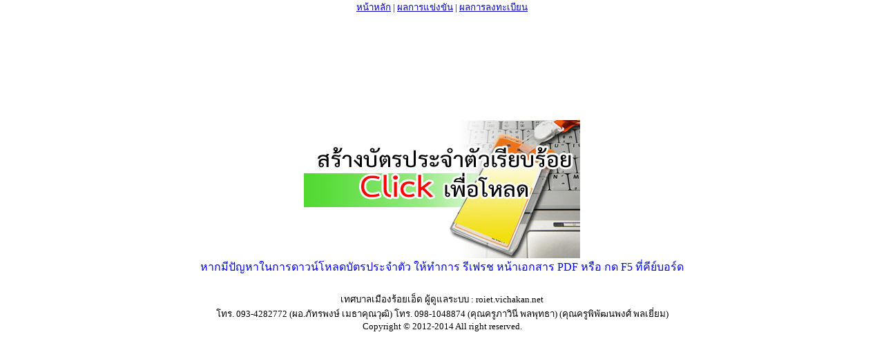

--- FILE ---
content_type: text/html
request_url: https://roiet.vichakan.net/web/?name=card&file=card_officer&id=137
body_size: 2178
content:


<!DOCTYPE html PUBLIC "-//W3C//DTD XHTML 1.0 Transitional//EN" "http://www.w3.org/TR/xhtml1/DTD/xhtml1-transitional.dtd">
<html xmlns="http://www.w3.org/1999/xhtml">
<head>

<link href="style.css" rel="stylesheet" type="text/css">
<title>การแข่งขันทักษะทางวิชาการระดับภาคตะวันออกเฉียงเหนือ ครั้งที่ 28 ณ เทศบาลเมืองร้อยเอ็ด ประจำปีการศึกษา 2565</title>
<meta http-equiv="Content-Type" content="text/html; charset=windows-874" />
<meta name=”description” content=”การแข่งขันทักษะทางวิชาการระดับภาคตะวันออกเฉียงเหนือ ครั้งที่ 28 ณ เทศบาลเมืองร้อยเอ็ด ประจำปีการศึกษา 2565” />
<meta name=”keywords” content=”การแข่งขันทักษะทางวิชาการระดับภาคตะวันออกเฉียงเหนือ ครั้งที่ 28 ณ เทศบาลเมืองร้อยเอ็ด ประจำปีการศึกษา 2565” />




<script type="text/javascript">
// Popup window code
function newPopup(url) {
	popupWindow = window.open(
		url,'popUpWindow','height=650,width=1024,left=100,top=0,resizable=yes,scrollbars=yes,toolbar=no,menubar=no,location=no,directories=no,status=no')
}
function newPopup2(url) {
	popupWindow = window.open(
		url,'popUpWindow','height=100,width=300,left=100,top=0,resizable=yes,scrollbars=yes,toolbar=no,menubar=no,location=no,directories=no,status=no')
}
</script>
<script type="text/JavaScript">
<!--



function MM_preloadImages() { //v3.0
  var d=document; if(d.images){ if(!d.MM_p) d.MM_p=new Array();
    var i,j=d.MM_p.length,a=MM_preloadImages.arguments; for(i=0; i<a.length; i++)
    if (a[i].indexOf("#")!=0){ d.MM_p[j]=new Image; d.MM_p[j++].src=a[i];}}
}
//-->
</script>
<style type="text/css">
<!--
.style3 {color: #000000}
-->
</style>
</head>

<body onload="MM_preloadImages('images/icon/ButtonPrevOff.gif')">
<table border="0"  width="100%" cellpadding="0" cellspacing="0">
  <tr>
    <td>
<table width="100%" border="0" cellpadding="0" cellspacing="0">
  <tr bgcolor="#FFFFFF">
  <td colspan="2" align="center" valign="top">
   <!-- <a href="?name=report&amp;file=area_ranking_modx"><img src="images/icon/green_light.png" /></a> --> 
 
  <a href=".">หน้าหลัก</a>  
	 |  <a href="?name=category&file=view_all">ผลการแข่งขัน</a>  |  <a href="?name=report&file=area_member">ผลการลงทะเบียน</a><!--<a href="?name=report&file=area_select">ผลการลงทะเบียน</a> -->
  
            <!-- <a href="?name=report&amp;file=award_report_modx" target="_blank">.</a> --></td>
  </tr>
  <tr valign="top" bgcolor="#FFFFFF">

        <td align="left">
  <html>
<head>
<title>บัตรประจำตัวการแข่งขันทักษะความสามารถทางวิชาการ</title>
<meta http-equiv="Content-Type" content="text/html; charset=windows-874">
<style type="text/css">
<!--
.style2 {
	font-family: "Microsoft Sans Serif";
	font-size: 16px;
	color: #0000FF;
}
.style3 {color: #FF3300}
-->
</style>
<script type="text/JavaScript">
<!--
function MM_swapImgRestore() { //v3.0
  var i,x,a=document.MM_sr; for(i=0;a&&i<a.length&&(x=a[i])&&x.oSrc;i++) x.src=x.oSrc;
}

function MM_preloadImages() { //v3.0
  var d=document; if(d.images){ if(!d.MM_p) d.MM_p=new Array();
    var i,j=d.MM_p.length,a=MM_preloadImages.arguments; for(i=0; i<a.length; i++)
    if (a[i].indexOf("#")!=0){ d.MM_p[j]=new Image; d.MM_p[j++].src=a[i];}}
}

function MM_findObj(n, d) { //v4.01
  var p,i,x;  if(!d) d=document; if((p=n.indexOf("?"))>0&&parent.frames.length) {
    d=parent.frames[n.substring(p+1)].document; n=n.substring(0,p);}
  if(!(x=d[n])&&d.all) x=d.all[n]; for (i=0;!x&&i<d.forms.length;i++) x=d.forms[i][n];
  for(i=0;!x&&d.layers&&i<d.layers.length;i++) x=MM_findObj(n,d.layers[i].document);
  if(!x && d.getElementById) x=d.getElementById(n); return x;
}

function MM_swapImage() { //v3.0
  var i,j=0,x,a=MM_swapImage.arguments; document.MM_sr=new Array; for(i=0;i<(a.length-2);i+=3)
   if ((x=MM_findObj(a[i]))!=null){document.MM_sr[j++]=x; if(!x.oSrc) x.oSrc=x.src; x.src=a[i+2];}
}
//-->
</script>
</head>
<body onLoad="MM_preloadImages('card_load2.jpg')">


<center>
<img src="images/white.jpg" width="300" height="137">
<br><a href="CARD/web_card_officer_oid-137.pdf" onMouseOver="MM_swapImage('Image3','','images/card_load2.jpg',1)" onMouseOut="MM_swapImgRestore()"><br>
<img src="images/card_load.jpg" name="Image3" width="400" height="200" border="0"></a><a href="CARD/web_card_officer_oid-137.pdf"></a><br>
<span class="style2">หากมีปัญหาในการดาวน์โหลดบัตรประจำตัว ให้ทำการ รีเฟรช หน้าเอกสาร PDF หรือ กด F5 ที่คีย์บอร์ด</span></center><p>

<script defer src="https://static.cloudflareinsights.com/beacon.min.js/vcd15cbe7772f49c399c6a5babf22c1241717689176015" integrity="sha512-ZpsOmlRQV6y907TI0dKBHq9Md29nnaEIPlkf84rnaERnq6zvWvPUqr2ft8M1aS28oN72PdrCzSjY4U6VaAw1EQ==" data-cf-beacon='{"version":"2024.11.0","token":"df45aeee545044d6aad1323f7665b74a","r":1,"server_timing":{"name":{"cfCacheStatus":true,"cfEdge":true,"cfExtPri":true,"cfL4":true,"cfOrigin":true,"cfSpeedBrain":true},"location_startswith":null}}' crossorigin="anonymous"></script>
</body>
</html></td>
  </tr>
  </table>
    </td>
  </tr>
</table>
<p>
<table width="100%" cellpadding="0" cellspacing="0">
  <tr bgcolor="#FFFFFF">
    <td align="center" bgcolor="#FFFFFF">
	เทศบาลเมืองร้อยเอ็ด  ผู้ดูแลระบบ : roiet.vichakan.net  <br>โทร. 093-4282772 (ผอ.ภัทรพงษ์ เมธาคุณวุฒิ)  โทร. 098-1048874 (คุณครูภาวินี พลพุทธา) (คุณครูพิพัฒนพงศ์ พลเยี่ยม) <br />
Copyright &copy; 2012-2014 All right reserved.
	</td>
  </tr>
  <tr><td height="30px" bgcolor="#FFFFFF">&nbsp;</td></tr>
</table>
<script type="text/javascript">

  var _gaq = _gaq || [];
  _gaq.push(['_setAccount', 'UA-3479122-26']);
  _gaq.push(['_trackPageview']);

  (function() {
    var ga = document.createElement('script'); ga.type = 'text/javascript'; ga.async = true;
    ga.src = ('https:' == document.location.protocol ? 'https://ssl' : 'http://www') + '.google-analytics.com/ga.js';
    var s = document.getElementsByTagName('script')[0]; s.parentNode.insertBefore(ga, s);
  })();

</script>



</body>

</html>
